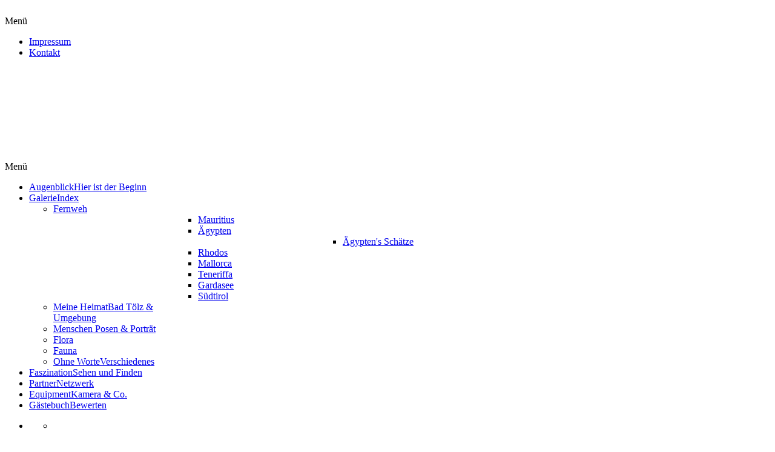

--- FILE ---
content_type: text/html; charset=utf-8
request_url: http://ernst-kollrus.de/index.php/galerie/fernweh/das-land-am-nil/aegypten-s-schaetze
body_size: 4449
content:
<!DOCTYPE html>
<!-- jsn_tendo_pro 3.0.0 -->
<html lang="de-de" dir="ltr">
<head>
	  <base href="http://ernst-kollrus.de/index.php/galerie/fernweh/das-land-am-nil/aegypten-s-schaetze" />
  <meta http-equiv="content-type" content="text/html; charset=utf-8" />
  <meta name="description" content="Augenblick,bitte, schaut Euch meine Bilder an; Reisen in ferne Länder, die Schönheit meiner heimatlichen Umgebung; genießen wir den Augenblick und halten kurz inne, um uns unseres Lebens zu erfreuen. " />
  <meta name="generator" content="Joomla! - Open Source Content Management" />
  <title>Ägypten's Schätze</title>
  <link href="/templates/jsn_tendo_pro/favicon.ico" rel="shortcut icon" type="image/vnd.microsoft.icon" />
  <link rel="stylesheet" href="/plugins/jsnimageshow/themegrid/assets/css/style.css" type="text/css" />
  <link rel="stylesheet" href="/plugins/jsnimageshow/themegrid/assets/css/prettyPhoto.css" type="text/css" media="screen" charset="utf-8" />
  <link rel="stylesheet" href="/components/com_imageshow/assets/css/style.css" type="text/css" />
  <link rel="stylesheet" href="/plugins/system/jsntplframework/assets/3rd-party/bootstrap/css/bootstrap-frontend.min.css" type="text/css" />
  <link rel="stylesheet" href="/plugins/system/jsntplframework/assets/3rd-party/bootstrap/css/bootstrap-responsive-frontend.min.css" type="text/css" />
  <link rel="stylesheet" href="/templates/system/css/system.css" type="text/css" />
  <link rel="stylesheet" href="/templates/system/css/general.css" type="text/css" />
  <link rel="stylesheet" href="/templates/jsn_tendo_pro/css/template.css" type="text/css" />
  <link rel="stylesheet" href="/templates/jsn_tendo_pro/css/template_pro.css" type="text/css" />
  <link rel="stylesheet" href="/templates/jsn_tendo_pro/css/colors/red.css" type="text/css" />
  <link rel="stylesheet" href="/templates/jsn_tendo_pro/css/styles/business.css" type="text/css" />
  <link rel="stylesheet" href="/templates/jsn_tendo_pro/css/layouts/jsn_wide.css" type="text/css" />
  <link rel="stylesheet" href="/templates/jsn_tendo_pro/css/layouts/jsn_mobile.css" type="text/css" />
  <link rel="stylesheet" href="/media/system/css/modal.css" type="text/css" />
  <link rel="stylesheet" href="http://ernst-kollrus.de/modules/mod_artclock/css/artclock.css" type="text/css" />
  <style type="text/css">
	div.jsn-modulecontainer ul.menu-mainmenu ul,
	div.jsn-modulecontainer ul.menu-mainmenu ul li {
		width: 200px;
	}
	div.jsn-modulecontainer ul.menu-mainmenu ul ul {
		margin-left: 199px;
	}
	#jsn-pos-toolbar div.jsn-modulecontainer ul.menu-mainmenu ul ul {
		margin-right: 199px;
		margin-left : auto
	}
	div.jsn-modulecontainer ul.menu-sidemenu ul,
	div.jsn-modulecontainer ul.menu-sidemenu ul li {
		width: 200px;
	}
	div.jsn-modulecontainer ul.menu-sidemenu li ul {
		right: -200px;
	}
	body.jsn-direction-rtl div.jsn-modulecontainer ul.menu-sidemenu li ul {
		left: -200px;
		right: auto;
	}
	div.jsn-modulecontainer ul.menu-sidemenu ul ul {
		margin-left: 199px;
	}
  </style>
  <script src="/media/system/js/mootools-core.js" type="text/javascript"></script>
  <script src="/media/system/js/core.js" type="text/javascript"></script>
  <script src="/media/system/js/mootools-more.js" type="text/javascript"></script>
  <script src="/components/com_imageshow/assets/js/jquery.min.js" type="text/javascript"></script>
  <script src="/plugins/jsnimageshow/themegrid/assets/js/jsn_is_conflict.js" type="text/javascript"></script>
  <script src="/plugins/jsnimageshow/themegrid/assets/js/jquery/jquery.kinetic.js" type="text/javascript"></script>
  <script src="/plugins/jsnimageshow/themegrid/assets/js/jquery/jquery.masonry.min.js" type="text/javascript"></script>
  <script src="/plugins/jsnimageshow/themegrid/assets/js/jquery/jquery.prettyPhoto.js" type="text/javascript"></script>
  <script src="/plugins/jsnimageshow/themegrid/assets/js/jsn_is_gridtheme.js" type="text/javascript"></script>
  <script src="/plugins/jsnimageshow/themegrid/assets/js/jsn_is_gridthemelightbox.js" type="text/javascript"></script>
  <script src="/plugins/system/jsntplframework/assets/joomlashine/js/noconflict.js" type="text/javascript"></script>
  <script src="/plugins/system/jsntplframework/assets/joomlashine/js/utils.js" type="text/javascript"></script>
  <script src="/templates/jsn_tendo_pro/js/jsn_template.js" type="text/javascript"></script>
  <script src="/media/system/js/modal.js" type="text/javascript"></script>
  <script src="http://ernst-kollrus.de/modules/mod_artclock/js/excanvas.js" type="text/javascript"></script>
  <script src="http://ernst-kollrus.de/modules/mod_artclock/js/coolclock.js" type="text/javascript"></script>
  <script src="http://ernst-kollrus.de/modules/mod_artclock/js/moreskins.js" type="text/javascript"></script>
  <script type="text/javascript">

				JSNTemplate.initTemplate({
					templatePrefix			: "jsn_tendo_pro_",
					templatePath			: "/templates/jsn_tendo_pro",
					enableRTL				: 0,
					enableGotopLink			: 1,
					enableMobile			: 1,
					enableMobileMenuSticky	: 1,
					enableDesktopMenuSticky	: 0,
					responsiveLayout		: ["mobile","wide"]
				});
			
		window.addEvent('domready', function() {

			SqueezeBox.initialize({});
			SqueezeBox.assign($$('a.modal'), {
				parse: 'rel'
			});
		});
  </script>
  <meta name="viewport" content="width=device-width, initial-scale=1.0, maximum-scale=1.0, user-scalable=no" />

	<!-- html5.js and respond.min.js for IE less than 9 -->
	<!--[if lt IE 9]>
		<script src="http://html5shim.googlecode.com/svn/trunk/html5.js"></script>
		<script src="/plugins/system/jsntplframework/assets/3rd-party/respond/respond.min.js"></script>
	<![endif]-->
	</head>
<body id="jsn-master" class="jsn-textstyle-business jsn-color-red jsn-direction-ltr jsn-responsive jsn-mobile jsn-joomla-25  jsn-com-imageshow jsn-view-show jsn-layout-default jsn-itemid-146">
<div id="jsn-master_inner">
	<a name="top" id="top"></a>
		<div id="jsn-page">
			<div id="jsn-header">
			<div id="jsn-logo" class="pull-left">
			<a href="/index.php" title=""><img src="/images/banners/Mein Logo.png" alt="" id="jsn-logo-desktop" /></a>			</div>
			<div id="jsn-headerright" class="pull-right">
							<div id="jsn-pos-top" class="pull-left">
					<div class=" jsn-modulecontainer"><div class="jsn-modulecontainer_inner"><div class="jsn-modulecontent"><span class="jsn-menu-toggle">Menü</span>
<ul class="menu-topmenu menu-iconmenu">
<li  class="first jsn-icon-star"><a  href="/index.php/impressum2" >
	<span>
		Impressum	</span>
</a></li><li  class="last jsn-icon-user"><a  href="/index.php/kontakt2" >
	<span>
		Kontakt	</span>
</a></li></ul><div class="clearbreak"></div></div></div></div><div class=" jsn-modulecontainer"><div class="jsn-modulecontainer_inner"><div class="jsn-modulecontent"><!--[if IE]><![endif]--><span class="artclock_clock"><canvas id='artModClock2' class='CoolClock:mochaUI1:25:'></canvas></span><div class="clearbreak"></div></div></div></div>
					<div class="clearbreak"></div>
				</div>
						</div>
			<div class="clearbreak"></div>
		</div>
		<div class="clearbreak"></div>
					<div id="jsn-menu"><div id="jsn-menu_inner"><div id="jsn-menu_inner1">
							<div id="jsn-pos-mainmenu">
					<div class=" jsn-modulecontainer"><div class="jsn-modulecontainer_inner"><div class="jsn-modulecontent"><span class="jsn-menu-toggle">Menü</span>
<ul class="menu-mainmenu menu-richmenu">
<li  class="first jsn-icon-home"><a  href="/" title="Hier ist der Beginn" >
	<span>
		<span class="jsn-menutitle">Augenblick</span><span class="jsn-menudescription">Hier ist der Beginn</span>	</span>
</a></li><li  class="active parent"><a  href="/index.php/galerie" title="Index" >
	<span>
		<span class="jsn-menutitle">Galerie</span><span class="jsn-menudescription">Index</span>	</span>
</a><span class="jsn-menu-toggle"></span><ul><li  class="active parent first"><a class="jsn-nodescription" href="/index.php/galerie/fernweh" >
	<span>
		Fernweh	</span>
</a><ul><li  class="first"><a class="jsn-nodescription" href="/index.php/galerie/fernweh/mauritius" >
	<span>
		Mauritius	</span>
</a></li><li  class="active parent"><a class="jsn-nodescription" href="/index.php/galerie/fernweh/das-land-am-nil" >
	<span>
		Ägypten	</span>
</a><ul><li  class="current active first last"><a class="jsn-nodescription current" href="/index.php/galerie/fernweh/das-land-am-nil/aegypten-s-schaetze" >
	<span>
		Ägypten's Schätze	</span>
</a></li></ul></li><li ><a class="jsn-nodescription" href="/index.php/galerie/fernweh/rhodos" >
	<span>
		Rhodos	</span>
</a></li><li ><a class="jsn-nodescription" href="/index.php/galerie/fernweh/mallorca" >
	<span>
		Mallorca	</span>
</a></li><li ><a class="jsn-nodescription" href="/index.php/galerie/fernweh/teneriffa-unten" >
	<span>
		Teneriffa	</span>
</a></li><li ><a class="jsn-nodescription" href="/index.php/galerie/fernweh/gardasee" >
	<span>
		Gardasee	</span>
</a></li><li  class="last"><a class="jsn-nodescription" href="/index.php/galerie/fernweh/suedtirol" >
	<span>
		Südtirol	</span>
</a></li></ul></li><li ><a  href="/index.php/galerie/meineheimat" title="Bad Tölz &amp; Umgebung" >
	<span>
		<span class="jsn-menutitle">Meine Heimat</span><span class="jsn-menudescription">Bad Tölz &amp; Umgebung</span>	</span>
</a></li><li ><a  href="/index.php/galerie/posen-portraet" title="Posen &amp; Porträt" >
	<span>
		<span class="jsn-menutitle">Menschen </span><span class="jsn-menudescription">Posen &amp; Porträt</span>	</span>
</a></li><li ><a class="jsn-nodescription" href="/index.php/galerie/flora" >
	<span>
		Flora	</span>
</a></li><li ><a class="jsn-nodescription" href="/index.php/galerie/fauna" >
	<span>
		Fauna	</span>
</a></li><li  class="last"><a  href="/index.php/galerie/ohne-worte" title="Verschiedenes" >
	<span>
		<span class="jsn-menutitle">Ohne Worte</span><span class="jsn-menudescription">Verschiedenes</span>	</span>
</a></li></ul></li><li ><a  href="/index.php/test" title="Sehen und Finden " >
	<span>
		<span class="jsn-menutitle">Faszination</span><span class="jsn-menudescription">Sehen und Finden </span>	</span>
</a></li><li ><a  href="/index.php/meine-partner" title="Netzwerk" >
	<span>
		<span class="jsn-menutitle">Partner</span><span class="jsn-menudescription">Netzwerk</span>	</span>
</a></li><li ><a  href="/index.php/equipment" title="Kamera &amp; Co." >
	<span>
		<span class="jsn-menutitle">Equipment</span><span class="jsn-menudescription">Kamera &amp; Co.</span>	</span>
</a></li><li  class="last"><a  href="/index.php/gaestebuch" title="Bewerten" >
	<span>
		<span class="jsn-menutitle">Gästebuch</span><span class="jsn-menudescription">Bewerten</span>	</span>
</a></li></ul><div class="clearbreak"></div></div></div></div>
				</div>
										<div id="jsn-sitetoolspanel" class="jsn-include-color pull-right">
					<ul id="jsn-sitetools-menu">
						<li class="clearafter jsn-sitetool-control">
						<a href="javascript:void(0)"></a>
							<ul>
								<li class="clearafter jsn-selector-color">
														<a id="jsn-selector-red" title="Farbe wählen: Rot" href="#" onclick="javascript: JSNUtils.setTemplateAttribute('jsn_tendo_pro_','color','red'); return false;"  class="current"></a>
														<a id="jsn-selector-green" title="Farbe wählen: Grün" href="#" onclick="javascript: JSNUtils.setTemplateAttribute('jsn_tendo_pro_','color','green'); return false;" ></a>
														<a id="jsn-selector-orange" title="Farbe wählen: Orange" href="#" onclick="javascript: JSNUtils.setTemplateAttribute('jsn_tendo_pro_','color','orange'); return false;" ></a>
														<a id="jsn-selector-pink" title="Farbe wählen: Rosa" href="#" onclick="javascript: JSNUtils.setTemplateAttribute('jsn_tendo_pro_','color','pink'); return false;" ></a>
													</li>
							</ul>
						</li>
					</ul>
				</div>
							<span id="jsn-desktopswitch">
					<a href="#" onclick="javascript: JSNUtils.setTemplateAttribute('jsn_tendo_pro_','mobile','no'); return false;"></a>
				</span>
				<span id="jsn-mobileswitch">
					<a href="#" onclick="javascript: JSNUtils.setTemplateAttribute('jsn_tendo_pro_','mobile','yes'); return false;"></a>
				</span>
			            <div class="clearbreak"></div>
			</div></div></div>
				<div class="clearbreak"></div>
		<div id="jsn-body">
					<div id="jsn-content" class="">
				<div id="jsn-content_inner"><div id="jsn-content_inner1"><div id="jsn-content_inner2"><div id="jsn-content_inner3"><div id="jsn-content_inner4" class="row-fluid">
						<div id="jsn-maincontent" class="span12 order1  row-fluid"><div id="jsn-maincontent_inner">
								<div id="jsn-centercol" class="span12 order1 ">
							<div id="jsn-centercol_inner">
									<div id="jsn-mainbody-content" class=" jsn-hasmainbody">
											<div id="jsn-mainbody">
										
<div id="system-message-container">
</div>
										<!-- JSN IMAGESHOW PRO STANDARD 4.8.7 - Theme Grid 1.1.5 -->
<div class="com-imageshow ">
		<div class="standard-gallery">
		<div class="jsn-container">
		<div style="max-width:90%; margin: 0 auto;"><div style="width: 100%; border:none" class="jsn-themegrid-container jsn-themegrid-container-u73I5"><div id="u73I5_1" class="jsn-themegrid-box jsn-themegrid-image"><a href="http://ernst-kollrus.de/images/sampledata/Fernweh/Aegyptens_Schaetze/Amenhotep.jpg"  rel="prettyPhoto[u73I5]" rev="" title="Amenhotep"><img id="img_u73I5_1" src="http://ernst-kollrus.de/images/sampledata/Fernweh/Aegyptens_Schaetze/Amenhotep.jpg" border="0" alt="Amenhotep"/></a></div><div id="u73I5_2" class="jsn-themegrid-box jsn-themegrid-image"><a href="http://ernst-kollrus.de/images/sampledata/Fernweh/Aegyptens_Schaetze/Amenhotep II Canopen.jpg"  rel="prettyPhoto[u73I5]" rev="" title="Amenhotep II. Canopengefäße"><img id="img_u73I5_2" src="http://ernst-kollrus.de/images/sampledata/Fernweh/Aegyptens_Schaetze/Amenhotep II Canopen.jpg" border="0" alt="Amenhotep II. Canopengef&auml;&szlig;e"/></a></div><div id="u73I5_3" class="jsn-themegrid-box jsn-themegrid-image"><a href="http://ernst-kollrus.de/images/sampledata/Fernweh/Aegyptens_Schaetze/Anubis.jpg"  rel="prettyPhoto[u73I5]" rev="" title="Anubis auf Totenschrein ( Tutanchamun )"><img id="img_u73I5_3" src="http://ernst-kollrus.de/images/sampledata/Fernweh/Aegyptens_Schaetze/Anubis.jpg" border="0" alt="Anubis auf Totenschrein ( Tutanchamun )"/></a></div><div id="u73I5_4" class="jsn-themegrid-box jsn-themegrid-image"><a href="http://ernst-kollrus.de/images/sampledata/Fernweh/Aegyptens_Schaetze/Echnaton.jpg"  rel="prettyPhoto[u73I5]" rev="" title="Echnaton"><img id="img_u73I5_4" src="http://ernst-kollrus.de/images/sampledata/Fernweh/Aegyptens_Schaetze/Echnaton.jpg" border="0" alt="Echnaton"/></a></div><div id="u73I5_5" class="jsn-themegrid-box jsn-themegrid-image"><a href="http://ernst-kollrus.de/images/sampledata/Fernweh/Aegyptens_Schaetze/Echnaton  Nofretete.jpg"  rel="prettyPhoto[u73I5]" rev="" title="Steele von Echnaton &amp; Nofretete"><img id="img_u73I5_5" src="http://ernst-kollrus.de/images/sampledata/Fernweh/Aegyptens_Schaetze/Echnaton  Nofretete.jpg" border="0" alt="Steele von Echnaton &amp; Nofretete"/></a></div><div id="u73I5_6" class="jsn-themegrid-box jsn-themegrid-image"><a href="http://ernst-kollrus.de/images/sampledata/Fernweh/Aegyptens_Schaetze/Steinmalerei.jpg"  rel="prettyPhoto[u73I5]" rev="" title="Steinmalerei"><img id="img_u73I5_6" src="http://ernst-kollrus.de/images/sampledata/Fernweh/Aegyptens_Schaetze/Steinmalerei.jpg" border="0" alt="Steinmalerei"/></a></div><div id="u73I5_7" class="jsn-themegrid-box jsn-themegrid-image"><a href="http://ernst-kollrus.de/images/sampledata/Fernweh/Aegyptens_Schaetze/Tutanchamun.jpg"  rel="prettyPhoto[u73I5]" rev="" title="Tutanchamun Totenmaske"><img id="img_u73I5_7" src="http://ernst-kollrus.de/images/sampledata/Fernweh/Aegyptens_Schaetze/Tutanchamun.jpg" border="0" alt="Tutanchamun Totenmaske"/></a></div><div id="u73I5_8" class="jsn-themegrid-box jsn-themegrid-image"><a href="http://ernst-kollrus.de/images/sampledata/Fernweh/Aegyptens_Schaetze/Tut Anch Amun.jpg"  rel="prettyPhoto[u73I5]" rev="" title="Tut Anch Amun ( Sarkopharg )"><img id="img_u73I5_8" src="http://ernst-kollrus.de/images/sampledata/Fernweh/Aegyptens_Schaetze/Tut Anch Amun.jpg" border="0" alt="Tut Anch Amun ( Sarkopharg )"/></a></div><div id="u73I5_9" class="jsn-themegrid-box jsn-themegrid-image"><a href="http://ernst-kollrus.de/images/sampledata/Fernweh/Aegyptens_Schaetze/Selket vor Totenschrein.jpg"  rel="prettyPhoto[u73I5]" rev="" title="Selket vor Totenschrein von Tutanchamun"><img id="img_u73I5_9" src="http://ernst-kollrus.de/images/sampledata/Fernweh/Aegyptens_Schaetze/Selket vor Totenschrein.jpg" border="0" alt="Selket vor Totenschrein von Tutanchamun"/></a></div><div id="u73I5_10" class="jsn-themegrid-box jsn-themegrid-image"><a href="http://ernst-kollrus.de/images/sampledata/Fernweh/Aegyptens_Schaetze/Streitwagen.jpg"  rel="prettyPhoto[u73I5]" rev="" title="Streitwagen von Tutanchamun"><img id="img_u73I5_10" src="http://ernst-kollrus.de/images/sampledata/Fernweh/Aegyptens_Schaetze/Streitwagen.jpg" border="0" alt="Streitwagen von Tutanchamun"/></a></div><div id="u73I5_11" class="jsn-themegrid-box jsn-themegrid-image"><a href="http://ernst-kollrus.de/images/sampledata/Fernweh/Aegyptens_Schaetze/Isis.jpg"  rel="prettyPhoto[u73I5]" rev="" title="Göttliche Isis"><img id="img_u73I5_11" src="http://ernst-kollrus.de/images/sampledata/Fernweh/Aegyptens_Schaetze/Isis.jpg" border="0" alt="G&ouml;ttliche Isis"/></a></div><div id="u73I5_12" class="jsn-themegrid-box jsn-themegrid-image"><a href="http://ernst-kollrus.de/images/sampledata/Fernweh/Aegyptens_Schaetze/Schutzgttin Selket.jpg"  rel="prettyPhoto[u73I5]" rev="" title="Schutzgöttin Selket"><img id="img_u73I5_12" src="http://ernst-kollrus.de/images/sampledata/Fernweh/Aegyptens_Schaetze/Schutzgttin Selket.jpg" border="0" alt="Schutzg&ouml;ttin Selket"/></a></div></div></div><input type="hidden" id="data_allow_grid_u73I5" value="{&quot;show_caption&quot;:&quot;yes&quot;,&quot;show_description&quot;:&quot;no&quot;,&quot;show_close&quot;:&quot;no&quot;,&quot;show_thumbs&quot;:&quot;no&quot;}"/><script type="text/javascript">
						jsnThemeGridjQuery(function() {
						jsnThemeGridjQuery(window).load(function(){
							jsnThemeGridjQuery(".jsn-themegrid-container-u73I5").gridtheme({"key":"u73I5","background_color":"#000000","layout":"fluid","thumbnail_width":"175","thumbnail_height":"105","thumbnail_space":"15","thumbnail_border":"3","image_source":"original_image","show_caption":"yes","show_close":"no","show_thumbs":"no","caption_show_description":"no","thumbnail_rounded_corner":"3","thumbnail_border_color":"#595759","thumbnail_shadow":"2","click_action":"show_original_image","open_link_in":"current_browser","container_height_type":"auto","container_transparent_background":false});
							jsnThemeGridjQuery(".jsn-themegrid-container-u73I5").gridtheme.lightbox({rand:"u73I5"});
						})});
				</script><div class="jsn-themegrid-seocontent">
<div><p>Ägyptens Schätze</p><p></p><ul><li><p>Amenhotep</p><p><a href="http://www.alfs.ernst-kollrus.de/images/sampledata/Fernweh/Aegyptens_Schaetze/Amenhotep.jpg">http://www.alfs.ernst-kollrus.de/images/sampledata/Fernweh/Aegyptens_Schaetze/Amenhotep.jpg</a></p></li><li><p>Amenhotep II. Canopengefäße</p><p><a href="http://www.alfs.ernst-kollrus.de/images/sampledata/Fernweh/Aegyptens_Schaetze/Amenhotep II Canopen.jpg">http://www.alfs.ernst-kollrus.de/images/sampledata/Fernweh/Aegyptens_Schaetze/Amenhotep II Canopen.jpg</a></p></li><li><p>Anubis auf Totenschrein ( Tutanchamun )</p><p><a href="http://www.alfs.ernst-kollrus.de/images/sampledata/Fernweh/Aegyptens_Schaetze/Anubis.jpg">http://www.alfs.ernst-kollrus.de/images/sampledata/Fernweh/Aegyptens_Schaetze/Anubis.jpg</a></p></li><li><p>Echnaton</p><p><a href="http://www.alfs.ernst-kollrus.de/images/sampledata/Fernweh/Aegyptens_Schaetze/Echnaton.jpg">http://www.alfs.ernst-kollrus.de/images/sampledata/Fernweh/Aegyptens_Schaetze/Echnaton.jpg</a></p></li><li><p>Steele von Echnaton & Nofretete</p><p><a href="http://www.alfs.ernst-kollrus.de/images/sampledata/Fernweh/Aegyptens_Schaetze/Echnaton  Nofretete.jpg">http://www.alfs.ernst-kollrus.de/images/sampledata/Fernweh/Aegyptens_Schaetze/Echnaton  Nofretete.jpg</a></p></li><li><p>Steinmalerei</p><p><a href="http://www.alfs.ernst-kollrus.de/images/sampledata/Fernweh/Aegyptens_Schaetze/Steinmalerei.jpg">http://www.alfs.ernst-kollrus.de/images/sampledata/Fernweh/Aegyptens_Schaetze/Steinmalerei.jpg</a></p></li><li><p>Tutanchamun Totenmaske</p><p><a href="http://www.alfs.ernst-kollrus.de/images/sampledata/Fernweh/Aegyptens_Schaetze/Tutanchamun.jpg">http://www.alfs.ernst-kollrus.de/images/sampledata/Fernweh/Aegyptens_Schaetze/Tutanchamun.jpg</a></p></li><li><p>Tut Anch Amun ( Sarkopharg )</p><p><a href="http://www.alfs.ernst-kollrus.de/images/sampledata/Fernweh/Aegyptens_Schaetze/Tut Anch Amun.jpg">http://www.alfs.ernst-kollrus.de/images/sampledata/Fernweh/Aegyptens_Schaetze/Tut Anch Amun.jpg</a></p></li><li><p>Selket vor Totenschrein von Tutanchamun</p><p><a href="http://www.alfs.ernst-kollrus.de/images/sampledata/Fernweh/Aegyptens_Schaetze/Selket vor Totenschrein.jpg">http://www.alfs.ernst-kollrus.de/images/sampledata/Fernweh/Aegyptens_Schaetze/Selket vor Totenschrein.jpg</a></p></li><li><p>Streitwagen von Tutanchamun</p><p><a href="http://www.alfs.ernst-kollrus.de/images/sampledata/Fernweh/Aegyptens_Schaetze/Streitwagen.jpg">http://www.alfs.ernst-kollrus.de/images/sampledata/Fernweh/Aegyptens_Schaetze/Streitwagen.jpg</a></p></li><li><p>Göttliche Isis</p><p><a href="http://www.alfs.ernst-kollrus.de/images/sampledata/Fernweh/Aegyptens_Schaetze/Isis.jpg">http://www.alfs.ernst-kollrus.de/images/sampledata/Fernweh/Aegyptens_Schaetze/Isis.jpg</a></p></li><li><p>Schutzgöttin Selket</p><p><a href="http://www.alfs.ernst-kollrus.de/images/sampledata/Fernweh/Aegyptens_Schaetze/Schutzgttin Selket.jpg">http://www.alfs.ernst-kollrus.de/images/sampledata/Fernweh/Aegyptens_Schaetze/Schutzgttin Selket.jpg</a></p></li></ul></div></div>
		</div>
	</div>
</div>
									</div>
									</div>
		        				</div></div> <!-- end centercol -->
        					</div>
				</div>
						</div></div></div></div></div>
			</div>
				</div>
					<div id="jsn-footer">
				<div id="jsn-footermodules" class="jsn-modulescontainer jsn-modulescontainer1"><div id="jsn-pos-footermodules" class="row-fluid">
								<div id="jsn-pos-footer" class="span12">
						<div class=" jsn-modulecontainer"><div class="jsn-modulecontainer_inner"><div class="jsn-modulecontent">
<div  >
	<p style="text-align: center;"><span style="font-size: medium;">©</span> Ernst Kollrus und ITC Steckel&amp;Steckel - 2014</p></div><div class="clearbreak"></div></div></div></div>
					</div>
								<div class="clearbreak"></div>
				</div></div>
			</div>
			</div>
			<a id="jsn-gotoplink" href="/index.php/galerie/fernweh/das-land-am-nil/aegypten-s-schaetze#top">
			<span>Go to top</span>
		</a>
	
</div>
</body>
</html>
